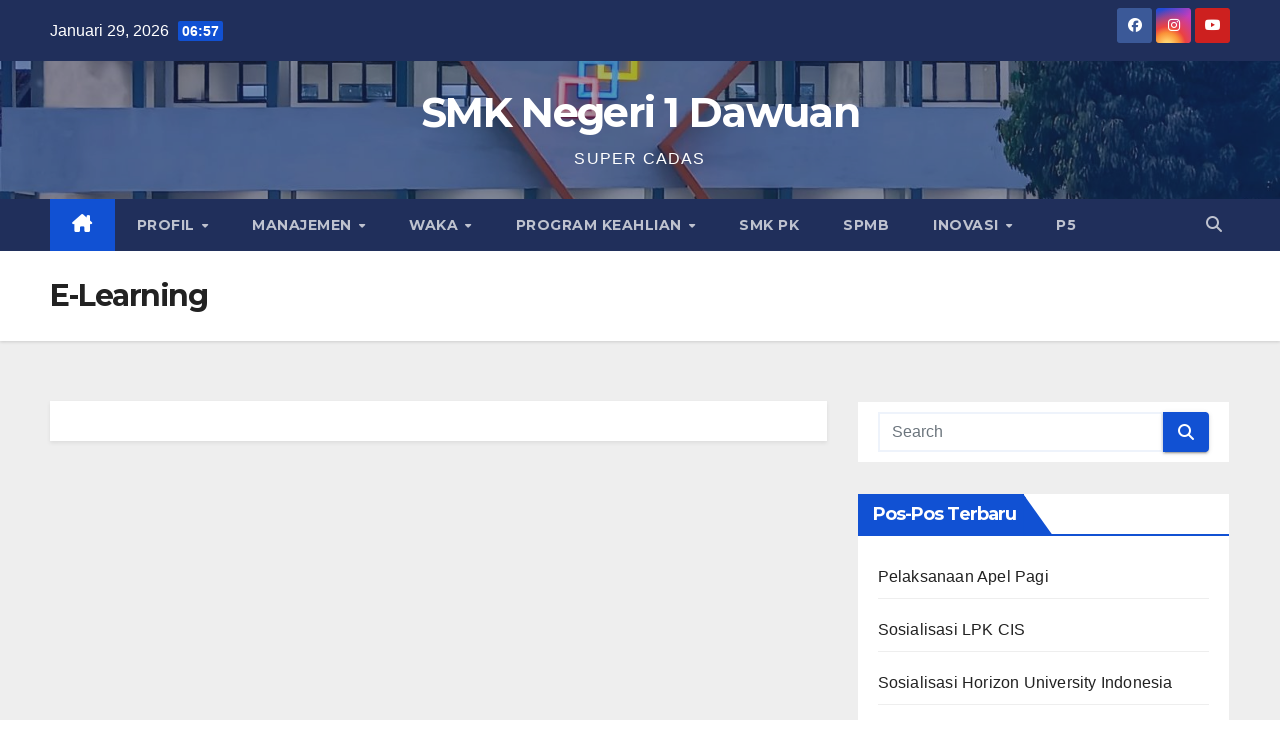

--- FILE ---
content_type: text/html; charset=UTF-8
request_url: https://smkn1dawuan.sch.id/e-learning/
body_size: 15579
content:
<!DOCTYPE html>
<html lang="id">
<head>
<meta charset="UTF-8">
<meta name="viewport" content="width=device-width, initial-scale=1">
<link rel="profile" href="http://gmpg.org/xfn/11">
<title>E-Learning &#8211; SMK Negeri 1 Dawuan</title>
<meta name='robots' content='max-image-preview:large' />
<link rel='dns-prefetch' href='//fonts.googleapis.com' />
<link rel="alternate" type="application/rss+xml" title="SMK Negeri 1 Dawuan &raquo; Feed" href="https://smkn1dawuan.sch.id/feed/" />
<link rel="alternate" type="application/rss+xml" title="SMK Negeri 1 Dawuan &raquo; Umpan Komentar" href="https://smkn1dawuan.sch.id/comments/feed/" />
<link rel="alternate" title="oEmbed (JSON)" type="application/json+oembed" href="https://smkn1dawuan.sch.id/wp-json/oembed/1.0/embed?url=https%3A%2F%2Fsmkn1dawuan.sch.id%2Fe-learning%2F" />
<link rel="alternate" title="oEmbed (XML)" type="text/xml+oembed" href="https://smkn1dawuan.sch.id/wp-json/oembed/1.0/embed?url=https%3A%2F%2Fsmkn1dawuan.sch.id%2Fe-learning%2F&#038;format=xml" />
<style id='wp-img-auto-sizes-contain-inline-css'>
img:is([sizes=auto i],[sizes^="auto," i]){contain-intrinsic-size:3000px 1500px}
/*# sourceURL=wp-img-auto-sizes-contain-inline-css */
</style>
<style id='wp-emoji-styles-inline-css'>

	img.wp-smiley, img.emoji {
		display: inline !important;
		border: none !important;
		box-shadow: none !important;
		height: 1em !important;
		width: 1em !important;
		margin: 0 0.07em !important;
		vertical-align: -0.1em !important;
		background: none !important;
		padding: 0 !important;
	}
/*# sourceURL=wp-emoji-styles-inline-css */
</style>
<link rel='stylesheet' id='wp-block-library-css' href='https://smkn1dawuan.sch.id/wp-includes/css/dist/block-library/style.min.css?ver=6.9' media='all' />
<style id='wp-block-library-theme-inline-css'>
.wp-block-audio :where(figcaption){color:#555;font-size:13px;text-align:center}.is-dark-theme .wp-block-audio :where(figcaption){color:#ffffffa6}.wp-block-audio{margin:0 0 1em}.wp-block-code{border:1px solid #ccc;border-radius:4px;font-family:Menlo,Consolas,monaco,monospace;padding:.8em 1em}.wp-block-embed :where(figcaption){color:#555;font-size:13px;text-align:center}.is-dark-theme .wp-block-embed :where(figcaption){color:#ffffffa6}.wp-block-embed{margin:0 0 1em}.blocks-gallery-caption{color:#555;font-size:13px;text-align:center}.is-dark-theme .blocks-gallery-caption{color:#ffffffa6}:root :where(.wp-block-image figcaption){color:#555;font-size:13px;text-align:center}.is-dark-theme :root :where(.wp-block-image figcaption){color:#ffffffa6}.wp-block-image{margin:0 0 1em}.wp-block-pullquote{border-bottom:4px solid;border-top:4px solid;color:currentColor;margin-bottom:1.75em}.wp-block-pullquote :where(cite),.wp-block-pullquote :where(footer),.wp-block-pullquote__citation{color:currentColor;font-size:.8125em;font-style:normal;text-transform:uppercase}.wp-block-quote{border-left:.25em solid;margin:0 0 1.75em;padding-left:1em}.wp-block-quote cite,.wp-block-quote footer{color:currentColor;font-size:.8125em;font-style:normal;position:relative}.wp-block-quote:where(.has-text-align-right){border-left:none;border-right:.25em solid;padding-left:0;padding-right:1em}.wp-block-quote:where(.has-text-align-center){border:none;padding-left:0}.wp-block-quote.is-large,.wp-block-quote.is-style-large,.wp-block-quote:where(.is-style-plain){border:none}.wp-block-search .wp-block-search__label{font-weight:700}.wp-block-search__button{border:1px solid #ccc;padding:.375em .625em}:where(.wp-block-group.has-background){padding:1.25em 2.375em}.wp-block-separator.has-css-opacity{opacity:.4}.wp-block-separator{border:none;border-bottom:2px solid;margin-left:auto;margin-right:auto}.wp-block-separator.has-alpha-channel-opacity{opacity:1}.wp-block-separator:not(.is-style-wide):not(.is-style-dots){width:100px}.wp-block-separator.has-background:not(.is-style-dots){border-bottom:none;height:1px}.wp-block-separator.has-background:not(.is-style-wide):not(.is-style-dots){height:2px}.wp-block-table{margin:0 0 1em}.wp-block-table td,.wp-block-table th{word-break:normal}.wp-block-table :where(figcaption){color:#555;font-size:13px;text-align:center}.is-dark-theme .wp-block-table :where(figcaption){color:#ffffffa6}.wp-block-video :where(figcaption){color:#555;font-size:13px;text-align:center}.is-dark-theme .wp-block-video :where(figcaption){color:#ffffffa6}.wp-block-video{margin:0 0 1em}:root :where(.wp-block-template-part.has-background){margin-bottom:0;margin-top:0;padding:1.25em 2.375em}
/*# sourceURL=/wp-includes/css/dist/block-library/theme.min.css */
</style>
<style id='classic-theme-styles-inline-css'>
/*! This file is auto-generated */
.wp-block-button__link{color:#fff;background-color:#32373c;border-radius:9999px;box-shadow:none;text-decoration:none;padding:calc(.667em + 2px) calc(1.333em + 2px);font-size:1.125em}.wp-block-file__button{background:#32373c;color:#fff;text-decoration:none}
/*# sourceURL=/wp-includes/css/classic-themes.min.css */
</style>
<style id='global-styles-inline-css'>
:root{--wp--preset--aspect-ratio--square: 1;--wp--preset--aspect-ratio--4-3: 4/3;--wp--preset--aspect-ratio--3-4: 3/4;--wp--preset--aspect-ratio--3-2: 3/2;--wp--preset--aspect-ratio--2-3: 2/3;--wp--preset--aspect-ratio--16-9: 16/9;--wp--preset--aspect-ratio--9-16: 9/16;--wp--preset--color--black: #000000;--wp--preset--color--cyan-bluish-gray: #abb8c3;--wp--preset--color--white: #ffffff;--wp--preset--color--pale-pink: #f78da7;--wp--preset--color--vivid-red: #cf2e2e;--wp--preset--color--luminous-vivid-orange: #ff6900;--wp--preset--color--luminous-vivid-amber: #fcb900;--wp--preset--color--light-green-cyan: #7bdcb5;--wp--preset--color--vivid-green-cyan: #00d084;--wp--preset--color--pale-cyan-blue: #8ed1fc;--wp--preset--color--vivid-cyan-blue: #0693e3;--wp--preset--color--vivid-purple: #9b51e0;--wp--preset--gradient--vivid-cyan-blue-to-vivid-purple: linear-gradient(135deg,rgb(6,147,227) 0%,rgb(155,81,224) 100%);--wp--preset--gradient--light-green-cyan-to-vivid-green-cyan: linear-gradient(135deg,rgb(122,220,180) 0%,rgb(0,208,130) 100%);--wp--preset--gradient--luminous-vivid-amber-to-luminous-vivid-orange: linear-gradient(135deg,rgb(252,185,0) 0%,rgb(255,105,0) 100%);--wp--preset--gradient--luminous-vivid-orange-to-vivid-red: linear-gradient(135deg,rgb(255,105,0) 0%,rgb(207,46,46) 100%);--wp--preset--gradient--very-light-gray-to-cyan-bluish-gray: linear-gradient(135deg,rgb(238,238,238) 0%,rgb(169,184,195) 100%);--wp--preset--gradient--cool-to-warm-spectrum: linear-gradient(135deg,rgb(74,234,220) 0%,rgb(151,120,209) 20%,rgb(207,42,186) 40%,rgb(238,44,130) 60%,rgb(251,105,98) 80%,rgb(254,248,76) 100%);--wp--preset--gradient--blush-light-purple: linear-gradient(135deg,rgb(255,206,236) 0%,rgb(152,150,240) 100%);--wp--preset--gradient--blush-bordeaux: linear-gradient(135deg,rgb(254,205,165) 0%,rgb(254,45,45) 50%,rgb(107,0,62) 100%);--wp--preset--gradient--luminous-dusk: linear-gradient(135deg,rgb(255,203,112) 0%,rgb(199,81,192) 50%,rgb(65,88,208) 100%);--wp--preset--gradient--pale-ocean: linear-gradient(135deg,rgb(255,245,203) 0%,rgb(182,227,212) 50%,rgb(51,167,181) 100%);--wp--preset--gradient--electric-grass: linear-gradient(135deg,rgb(202,248,128) 0%,rgb(113,206,126) 100%);--wp--preset--gradient--midnight: linear-gradient(135deg,rgb(2,3,129) 0%,rgb(40,116,252) 100%);--wp--preset--font-size--small: 13px;--wp--preset--font-size--medium: 20px;--wp--preset--font-size--large: 36px;--wp--preset--font-size--x-large: 42px;--wp--preset--spacing--20: 0.44rem;--wp--preset--spacing--30: 0.67rem;--wp--preset--spacing--40: 1rem;--wp--preset--spacing--50: 1.5rem;--wp--preset--spacing--60: 2.25rem;--wp--preset--spacing--70: 3.38rem;--wp--preset--spacing--80: 5.06rem;--wp--preset--shadow--natural: 6px 6px 9px rgba(0, 0, 0, 0.2);--wp--preset--shadow--deep: 12px 12px 50px rgba(0, 0, 0, 0.4);--wp--preset--shadow--sharp: 6px 6px 0px rgba(0, 0, 0, 0.2);--wp--preset--shadow--outlined: 6px 6px 0px -3px rgb(255, 255, 255), 6px 6px rgb(0, 0, 0);--wp--preset--shadow--crisp: 6px 6px 0px rgb(0, 0, 0);}:root :where(.is-layout-flow) > :first-child{margin-block-start: 0;}:root :where(.is-layout-flow) > :last-child{margin-block-end: 0;}:root :where(.is-layout-flow) > *{margin-block-start: 24px;margin-block-end: 0;}:root :where(.is-layout-constrained) > :first-child{margin-block-start: 0;}:root :where(.is-layout-constrained) > :last-child{margin-block-end: 0;}:root :where(.is-layout-constrained) > *{margin-block-start: 24px;margin-block-end: 0;}:root :where(.is-layout-flex){gap: 24px;}:root :where(.is-layout-grid){gap: 24px;}body .is-layout-flex{display: flex;}.is-layout-flex{flex-wrap: wrap;align-items: center;}.is-layout-flex > :is(*, div){margin: 0;}body .is-layout-grid{display: grid;}.is-layout-grid > :is(*, div){margin: 0;}.has-black-color{color: var(--wp--preset--color--black) !important;}.has-cyan-bluish-gray-color{color: var(--wp--preset--color--cyan-bluish-gray) !important;}.has-white-color{color: var(--wp--preset--color--white) !important;}.has-pale-pink-color{color: var(--wp--preset--color--pale-pink) !important;}.has-vivid-red-color{color: var(--wp--preset--color--vivid-red) !important;}.has-luminous-vivid-orange-color{color: var(--wp--preset--color--luminous-vivid-orange) !important;}.has-luminous-vivid-amber-color{color: var(--wp--preset--color--luminous-vivid-amber) !important;}.has-light-green-cyan-color{color: var(--wp--preset--color--light-green-cyan) !important;}.has-vivid-green-cyan-color{color: var(--wp--preset--color--vivid-green-cyan) !important;}.has-pale-cyan-blue-color{color: var(--wp--preset--color--pale-cyan-blue) !important;}.has-vivid-cyan-blue-color{color: var(--wp--preset--color--vivid-cyan-blue) !important;}.has-vivid-purple-color{color: var(--wp--preset--color--vivid-purple) !important;}.has-black-background-color{background-color: var(--wp--preset--color--black) !important;}.has-cyan-bluish-gray-background-color{background-color: var(--wp--preset--color--cyan-bluish-gray) !important;}.has-white-background-color{background-color: var(--wp--preset--color--white) !important;}.has-pale-pink-background-color{background-color: var(--wp--preset--color--pale-pink) !important;}.has-vivid-red-background-color{background-color: var(--wp--preset--color--vivid-red) !important;}.has-luminous-vivid-orange-background-color{background-color: var(--wp--preset--color--luminous-vivid-orange) !important;}.has-luminous-vivid-amber-background-color{background-color: var(--wp--preset--color--luminous-vivid-amber) !important;}.has-light-green-cyan-background-color{background-color: var(--wp--preset--color--light-green-cyan) !important;}.has-vivid-green-cyan-background-color{background-color: var(--wp--preset--color--vivid-green-cyan) !important;}.has-pale-cyan-blue-background-color{background-color: var(--wp--preset--color--pale-cyan-blue) !important;}.has-vivid-cyan-blue-background-color{background-color: var(--wp--preset--color--vivid-cyan-blue) !important;}.has-vivid-purple-background-color{background-color: var(--wp--preset--color--vivid-purple) !important;}.has-black-border-color{border-color: var(--wp--preset--color--black) !important;}.has-cyan-bluish-gray-border-color{border-color: var(--wp--preset--color--cyan-bluish-gray) !important;}.has-white-border-color{border-color: var(--wp--preset--color--white) !important;}.has-pale-pink-border-color{border-color: var(--wp--preset--color--pale-pink) !important;}.has-vivid-red-border-color{border-color: var(--wp--preset--color--vivid-red) !important;}.has-luminous-vivid-orange-border-color{border-color: var(--wp--preset--color--luminous-vivid-orange) !important;}.has-luminous-vivid-amber-border-color{border-color: var(--wp--preset--color--luminous-vivid-amber) !important;}.has-light-green-cyan-border-color{border-color: var(--wp--preset--color--light-green-cyan) !important;}.has-vivid-green-cyan-border-color{border-color: var(--wp--preset--color--vivid-green-cyan) !important;}.has-pale-cyan-blue-border-color{border-color: var(--wp--preset--color--pale-cyan-blue) !important;}.has-vivid-cyan-blue-border-color{border-color: var(--wp--preset--color--vivid-cyan-blue) !important;}.has-vivid-purple-border-color{border-color: var(--wp--preset--color--vivid-purple) !important;}.has-vivid-cyan-blue-to-vivid-purple-gradient-background{background: var(--wp--preset--gradient--vivid-cyan-blue-to-vivid-purple) !important;}.has-light-green-cyan-to-vivid-green-cyan-gradient-background{background: var(--wp--preset--gradient--light-green-cyan-to-vivid-green-cyan) !important;}.has-luminous-vivid-amber-to-luminous-vivid-orange-gradient-background{background: var(--wp--preset--gradient--luminous-vivid-amber-to-luminous-vivid-orange) !important;}.has-luminous-vivid-orange-to-vivid-red-gradient-background{background: var(--wp--preset--gradient--luminous-vivid-orange-to-vivid-red) !important;}.has-very-light-gray-to-cyan-bluish-gray-gradient-background{background: var(--wp--preset--gradient--very-light-gray-to-cyan-bluish-gray) !important;}.has-cool-to-warm-spectrum-gradient-background{background: var(--wp--preset--gradient--cool-to-warm-spectrum) !important;}.has-blush-light-purple-gradient-background{background: var(--wp--preset--gradient--blush-light-purple) !important;}.has-blush-bordeaux-gradient-background{background: var(--wp--preset--gradient--blush-bordeaux) !important;}.has-luminous-dusk-gradient-background{background: var(--wp--preset--gradient--luminous-dusk) !important;}.has-pale-ocean-gradient-background{background: var(--wp--preset--gradient--pale-ocean) !important;}.has-electric-grass-gradient-background{background: var(--wp--preset--gradient--electric-grass) !important;}.has-midnight-gradient-background{background: var(--wp--preset--gradient--midnight) !important;}.has-small-font-size{font-size: var(--wp--preset--font-size--small) !important;}.has-medium-font-size{font-size: var(--wp--preset--font-size--medium) !important;}.has-large-font-size{font-size: var(--wp--preset--font-size--large) !important;}.has-x-large-font-size{font-size: var(--wp--preset--font-size--x-large) !important;}
:root :where(.wp-block-pullquote){font-size: 1.5em;line-height: 1.6;}
/*# sourceURL=global-styles-inline-css */
</style>
<link rel='stylesheet' id='newsup-fonts-css' href='//fonts.googleapis.com/css?family=Montserrat%3A400%2C500%2C700%2C800%7CWork%2BSans%3A300%2C400%2C500%2C600%2C700%2C800%2C900%26display%3Dswap&#038;subset=latin%2Clatin-ext' media='all' />
<link rel='stylesheet' id='bootstrap-css' href='https://smkn1dawuan.sch.id/wp-content/themes/newsup/css/bootstrap.css?ver=6.9' media='all' />
<link rel='stylesheet' id='newsup-style-css' href='https://smkn1dawuan.sch.id/wp-content/themes/newsup/style.css?ver=6.9' media='all' />
<link rel='stylesheet' id='newsup-default-css' href='https://smkn1dawuan.sch.id/wp-content/themes/newsup/css/colors/default.css?ver=6.9' media='all' />
<link rel='stylesheet' id='font-awesome-5-all-css' href='https://smkn1dawuan.sch.id/wp-content/themes/newsup/css/font-awesome/css/all.min.css?ver=6.9' media='all' />
<link rel='stylesheet' id='font-awesome-4-shim-css' href='https://smkn1dawuan.sch.id/wp-content/themes/newsup/css/font-awesome/css/v4-shims.min.css?ver=6.9' media='all' />
<link rel='stylesheet' id='owl-carousel-css' href='https://smkn1dawuan.sch.id/wp-content/themes/newsup/css/owl.carousel.css?ver=6.9' media='all' />
<link rel='stylesheet' id='smartmenus-css' href='https://smkn1dawuan.sch.id/wp-content/themes/newsup/css/jquery.smartmenus.bootstrap.css?ver=6.9' media='all' />
<link rel='stylesheet' id='newsup-custom-css-css' href='https://smkn1dawuan.sch.id/wp-content/themes/newsup/inc/ansar/customize/css/customizer.css?ver=1.0' media='all' />
<script src="https://smkn1dawuan.sch.id/wp-includes/js/jquery/jquery.min.js?ver=3.7.1" id="jquery-core-js"></script>
<script src="https://smkn1dawuan.sch.id/wp-includes/js/jquery/jquery-migrate.min.js?ver=3.4.1" id="jquery-migrate-js"></script>
<script src="https://smkn1dawuan.sch.id/wp-content/themes/newsup/js/navigation.js?ver=6.9" id="newsup-navigation-js"></script>
<script src="https://smkn1dawuan.sch.id/wp-content/themes/newsup/js/bootstrap.js?ver=6.9" id="bootstrap-js"></script>
<script src="https://smkn1dawuan.sch.id/wp-content/themes/newsup/js/owl.carousel.min.js?ver=6.9" id="owl-carousel-min-js"></script>
<script src="https://smkn1dawuan.sch.id/wp-content/themes/newsup/js/jquery.smartmenus.js?ver=6.9" id="smartmenus-js-js"></script>
<script src="https://smkn1dawuan.sch.id/wp-content/themes/newsup/js/jquery.smartmenus.bootstrap.js?ver=6.9" id="bootstrap-smartmenus-js-js"></script>
<script src="https://smkn1dawuan.sch.id/wp-content/themes/newsup/js/jquery.marquee.js?ver=6.9" id="newsup-marquee-js-js"></script>
<script src="https://smkn1dawuan.sch.id/wp-content/themes/newsup/js/main.js?ver=6.9" id="newsup-main-js-js"></script>
<link rel="https://api.w.org/" href="https://smkn1dawuan.sch.id/wp-json/" /><link rel="alternate" title="JSON" type="application/json" href="https://smkn1dawuan.sch.id/wp-json/wp/v2/pages/1018" /><link rel="EditURI" type="application/rsd+xml" title="RSD" href="https://smkn1dawuan.sch.id/xmlrpc.php?rsd" />
<meta name="generator" content="WordPress 6.9" />
<link rel="canonical" href="https://smkn1dawuan.sch.id/e-learning/" />
<link rel='shortlink' href='https://smkn1dawuan.sch.id/?p=1018' />
 
<style type="text/css" id="custom-background-css">
    .wrapper { background-color: #eee; }
</style>
<meta name="generator" content="Elementor 3.34.3; features: additional_custom_breakpoints; settings: css_print_method-external, google_font-enabled, font_display-auto">
<style>.recentcomments a{display:inline !important;padding:0 !important;margin:0 !important;}</style>			<style>
				.e-con.e-parent:nth-of-type(n+4):not(.e-lazyloaded):not(.e-no-lazyload),
				.e-con.e-parent:nth-of-type(n+4):not(.e-lazyloaded):not(.e-no-lazyload) * {
					background-image: none !important;
				}
				@media screen and (max-height: 1024px) {
					.e-con.e-parent:nth-of-type(n+3):not(.e-lazyloaded):not(.e-no-lazyload),
					.e-con.e-parent:nth-of-type(n+3):not(.e-lazyloaded):not(.e-no-lazyload) * {
						background-image: none !important;
					}
				}
				@media screen and (max-height: 640px) {
					.e-con.e-parent:nth-of-type(n+2):not(.e-lazyloaded):not(.e-no-lazyload),
					.e-con.e-parent:nth-of-type(n+2):not(.e-lazyloaded):not(.e-no-lazyload) * {
						background-image: none !important;
					}
				}
			</style>
			    <style type="text/css">
            body .site-title a,
        body .site-description {
            color: #fff;
        }

        .site-branding-text .site-title a {
                font-size: 41px;
            }

            @media only screen and (max-width: 640px) {
                .site-branding-text .site-title a {
                    font-size: 40px;

                }
            }

            @media only screen and (max-width: 375px) {
                .site-branding-text .site-title a {
                    font-size: 32px;

                }
            }

        </style>
    <link rel="icon" href="https://smkn1dawuan.sch.id/wp-content/uploads/2022/10/cropped-smk-1-32x32.png" sizes="32x32" />
<link rel="icon" href="https://smkn1dawuan.sch.id/wp-content/uploads/2022/10/cropped-smk-1-192x192.png" sizes="192x192" />
<link rel="apple-touch-icon" href="https://smkn1dawuan.sch.id/wp-content/uploads/2022/10/cropped-smk-1-180x180.png" />
<meta name="msapplication-TileImage" content="https://smkn1dawuan.sch.id/wp-content/uploads/2022/10/cropped-smk-1-270x270.png" />
		<style id="wp-custom-css">
			

/** Start Block Kit CSS: 143-3-7969bb877702491bc5ca272e536ada9d **/

.envato-block__preview{overflow: visible;}
/* Material Button Click Effect */
.envato-kit-140-material-hit .menu-item a,
.envato-kit-140-material-button .elementor-button{
  background-position: center;
  transition: background 0.8s;
}
.envato-kit-140-material-hit .menu-item a:hover,
.envato-kit-140-material-button .elementor-button:hover{
  background: radial-gradient(circle, transparent 1%, #fff 1%) center/15000%;
}
.envato-kit-140-material-hit .menu-item a:active,
.envato-kit-140-material-button .elementor-button:active{
  background-color: #FFF;
  background-size: 100%;
  transition: background 0s;
}

/* Field Shadow */
.envato-kit-140-big-shadow-form .elementor-field-textual{
	box-shadow: 0 20px 30px rgba(0,0,0, .05);
}

/* FAQ */
.envato-kit-140-faq .elementor-accordion .elementor-accordion-item{
	border-width: 0 0 1px !important;
}

/* Scrollable Columns */
.envato-kit-140-scrollable{
	 height: 100%;
   overflow: auto;
   overflow-x: hidden;
}

/* ImageBox: No Space */
.envato-kit-140-imagebox-nospace:hover{
	transform: scale(1.1);
	transition: all 0.3s;
}
.envato-kit-140-imagebox-nospace figure{
	line-height: 0;
}

.envato-kit-140-slide .elementor-slide-content{
	background: #FFF;
	margin-left: -60px;
	padding: 1em;
}
.envato-kit-140-carousel .slick-active:not(.slick-current)  img{
	padding: 20px !important;
	transition: all .9s;
}

/** End Block Kit CSS: 143-3-7969bb877702491bc5ca272e536ada9d **/

		</style>
		</head>
<body class="wp-singular page-template-default page page-id-1018 wp-embed-responsive wp-theme-newsup ally-default ta-hide-date-author-in-list elementor-default elementor-kit-465" >
<div id="page" class="site">
<a class="skip-link screen-reader-text" href="#content">
Skip to content</a>
  <div class="wrapper" id="custom-background-css">
    <header class="mg-headwidget">
      <!--==================== TOP BAR ====================-->
      <div class="mg-head-detail hidden-xs">
    <div class="container-fluid">
        <div class="row align-items-center">
            <div class="col-md-6 col-xs-12">
                <ul class="info-left">
                                <li>Januari 29, 2026                <span class="time">  06:57</span>
                        </li>
                        </ul>
            </div>
            <div class="col-md-6 col-xs-12">
                <ul class="mg-social info-right">
                            <li>
            <a  target="_blank"  href="https://www.facebook.com/profile.php?id=100076284104110">
                <span class="icon-soci facebook">
                    <i class="fab fa-facebook"></i>
                </span> 
            </a>
        </li>
                <li>
            <a target="_blank"  href="https://www.instagram.com/officialsmkn1dawuan/?hl=id">
                <span class="icon-soci instagram">
                    <i class="fab fa-instagram"></i>
                </span>
            </a>
        </li>
                <li>
            <a target="_blank"  href="https://www.youtube.com/channel/UCLVCaq86_RZ_5epeBTzDxZg">
                <span class="icon-soci youtube">
                    <i class="fab fa-youtube"></i>
                </span>
            </a>
        </li>
                        </ul>
            </div>
        </div>
    </div>
</div>
      <div class="clearfix"></div>

      
      <div class="mg-nav-widget-area-back" style='background-image: url("https://smkn1dawuan.sch.id/wp-content/uploads/2025/05/cropped-WhatsApp-Image-2024-12-02-at-06.09.56-scaled-1.jpg" );'>
                <div class="overlay">
          <div class="inner"  style="background-color:rgba(32,47,91,0.4);" > 
              <div class="container-fluid">
                  <div class="mg-nav-widget-area">
                    <div class="row align-items-center">
                      <div class="col-md-12 text-center mx-auto">
                        <div class="navbar-header">
                          <div class="site-logo">
                                                      </div>
                          <div class="site-branding-text ">
                                                            <p class="site-title"> <a href="https://smkn1dawuan.sch.id/" rel="home">SMK Negeri 1 Dawuan</a></p>
                                                            <p class="site-description">SUPER CADAS</p>
                          </div>    
                        </div>
                      </div>
                                          </div>
                  </div>
              </div>
          </div>
        </div>
      </div>
    <div class="mg-menu-full">
      <nav class="navbar navbar-expand-lg navbar-wp">
        <div class="container-fluid">
          <!-- Right nav -->
          <div class="m-header align-items-center">
                            <a class="mobilehomebtn" href="https://smkn1dawuan.sch.id"><span class="fa-solid fa-house-chimney"></span></a>
              <!-- navbar-toggle -->
              <button class="navbar-toggler mx-auto" type="button" data-toggle="collapse" data-target="#navbar-wp" aria-controls="navbarSupportedContent" aria-expanded="false" aria-label="Toggle navigation">
                <span class="burger">
                  <span class="burger-line"></span>
                  <span class="burger-line"></span>
                  <span class="burger-line"></span>
                </span>
              </button>
              <!-- /navbar-toggle -->
                          <div class="dropdown show mg-search-box pr-2">
                <a class="dropdown-toggle msearch ml-auto" href="#" role="button" id="dropdownMenuLink" data-toggle="dropdown" aria-haspopup="true" aria-expanded="false">
                <i class="fas fa-search"></i>
                </a> 
                <div class="dropdown-menu searchinner" aria-labelledby="dropdownMenuLink">
                    <form role="search" method="get" id="searchform" action="https://smkn1dawuan.sch.id/">
  <div class="input-group">
    <input type="search" class="form-control" placeholder="Search" value="" name="s" />
    <span class="input-group-btn btn-default">
    <button type="submit" class="btn"> <i class="fas fa-search"></i> </button>
    </span> </div>
</form>                </div>
            </div>
                      
          </div>
          <!-- /Right nav --> 
          <div class="collapse navbar-collapse" id="navbar-wp">
            <div class="d-md-block">
              <ul id="menu-primary" class="nav navbar-nav mr-auto "><li class="active home"><a class="homebtn" href="https://smkn1dawuan.sch.id"><span class='fa-solid fa-house-chimney'></span></a></li><li id="menu-item-631" class="menu-item menu-item-type-post_type menu-item-object-page menu-item-has-children menu-item-631 dropdown"><a class="nav-link" title="Profil" href="https://smkn1dawuan.sch.id/profil/" data-toggle="dropdown" class="dropdown-toggle">Profil </a>
<ul role="menu" class=" dropdown-menu">
	<li id="menu-item-669" class="menu-item menu-item-type-post_type menu-item-object-page menu-item-669"><a class="dropdown-item" title="Sejarah Singkat" href="https://smkn1dawuan.sch.id/sejarah-singkat/">Sejarah Singkat</a></li>
	<li id="menu-item-668" class="menu-item menu-item-type-post_type menu-item-object-page menu-item-668"><a class="dropdown-item" title="Visi, Misi dan Tujuan" href="https://smkn1dawuan.sch.id/visi-misi-dan-tujuan/">Visi, Misi dan Tujuan</a></li>
	<li id="menu-item-667" class="menu-item menu-item-type-post_type menu-item-object-page menu-item-667"><a class="dropdown-item" title="Slogan/Motto" href="https://smkn1dawuan.sch.id/slogan-motto/">Slogan/Motto</a></li>
	<li id="menu-item-666" class="menu-item menu-item-type-post_type menu-item-object-page menu-item-666"><a class="dropdown-item" title="Nilai Inti" href="https://smkn1dawuan.sch.id/budaya-sekolah/">Nilai Inti</a></li>
	<li id="menu-item-665" class="menu-item menu-item-type-post_type menu-item-object-page menu-item-665"><a class="dropdown-item" title="Budaya Sekolah" href="https://smkn1dawuan.sch.id/nilai-inti/">Budaya Sekolah</a></li>
	<li id="menu-item-664" class="menu-item menu-item-type-post_type menu-item-object-page menu-item-664"><a class="dropdown-item" title="Fasilitas Sekolah" href="https://smkn1dawuan.sch.id/fasilitas-sekolah/">Fasilitas Sekolah</a></li>
	<li id="menu-item-663" class="menu-item menu-item-type-post_type menu-item-object-page menu-item-663"><a class="dropdown-item" title="Akreditasi" href="https://smkn1dawuan.sch.id/akreditasi-sekolah/">Akreditasi</a></li>
	<li id="menu-item-662" class="menu-item menu-item-type-post_type menu-item-object-page menu-item-662"><a class="dropdown-item" title="Struktur Organisasi" href="https://smkn1dawuan.sch.id/struktur-sekolah/">Struktur Organisasi</a></li>
	<li id="menu-item-661" class="menu-item menu-item-type-post_type menu-item-object-page menu-item-661"><a class="dropdown-item" title="Mars dan  Hymne" href="https://smkn1dawuan.sch.id/mars-dan-hyme/">Mars dan  Hymne</a></li>
	<li id="menu-item-6347" class="menu-item menu-item-type-post_type menu-item-object-page menu-item-6347"><a class="dropdown-item" title="Jumlah GTK dan Peserta Didik" href="https://smkn1dawuan.sch.id/jumlah-gtk-dan-peserta-didik/">Jumlah GTK dan Peserta Didik</a></li>
</ul>
</li>
<li id="menu-item-630" class="menu-item menu-item-type-post_type menu-item-object-page menu-item-has-children menu-item-630 dropdown"><a class="nav-link" title="Manajemen" href="https://smkn1dawuan.sch.id/manajemen/" data-toggle="dropdown" class="dropdown-toggle">Manajemen </a>
<ul role="menu" class=" dropdown-menu">
	<li id="menu-item-684" class="menu-item menu-item-type-post_type menu-item-object-page menu-item-684"><a class="dropdown-item" title="Kepala Sekolah" href="https://smkn1dawuan.sch.id/kepala-sekolah/">Kepala Sekolah</a></li>
	<li id="menu-item-682" class="menu-item menu-item-type-post_type menu-item-object-page menu-item-682"><a class="dropdown-item" title="Wakil Kepala Sekolah" href="https://smkn1dawuan.sch.id/wakil-kepala-sekolah/">Wakil Kepala Sekolah</a></li>
	<li id="menu-item-683" class="menu-item menu-item-type-post_type menu-item-object-page menu-item-683"><a class="dropdown-item" title="Kepala/Koordinator TAS" href="https://smkn1dawuan.sch.id/kepala-koordinator-tas/">Kepala/Koordinator TAS</a></li>
	<li id="menu-item-681" class="menu-item menu-item-type-post_type menu-item-object-page menu-item-681"><a class="dropdown-item" title="Dewan Komite" href="https://smkn1dawuan.sch.id/dewan-komite/">Dewan Komite</a></li>
	<li id="menu-item-680" class="menu-item menu-item-type-post_type menu-item-object-page menu-item-680"><a class="dropdown-item" title="Kepala Jurusan" href="https://smkn1dawuan.sch.id/kepala-jurusan/">Kepala Jurusan</a></li>
	<li id="menu-item-3678" class="menu-item menu-item-type-post_type menu-item-object-page menu-item-3678"><a class="dropdown-item" title="GTK" href="https://smkn1dawuan.sch.id/gtk/">GTK</a></li>
</ul>
</li>
<li id="menu-item-714" class="menu-item menu-item-type-post_type menu-item-object-page menu-item-has-children menu-item-714 dropdown"><a class="nav-link" title="Waka" href="https://smkn1dawuan.sch.id/waka/" data-toggle="dropdown" class="dropdown-toggle">Waka </a>
<ul role="menu" class=" dropdown-menu">
	<li id="menu-item-1976" class="menu-item menu-item-type-post_type menu-item-object-page menu-item-1976"><a class="dropdown-item" title="Kesiswaan" href="https://smkn1dawuan.sch.id/ketarunaan/">Kesiswaan</a></li>
	<li id="menu-item-712" class="menu-item menu-item-type-post_type menu-item-object-page menu-item-712"><a class="dropdown-item" title="Kurikulum" href="https://smkn1dawuan.sch.id/kurikulum/">Kurikulum</a></li>
	<li id="menu-item-711" class="menu-item menu-item-type-post_type menu-item-object-page menu-item-711"><a class="dropdown-item" title="Sarana &#038; Prasarana" href="https://smkn1dawuan.sch.id/sapras/">Sarana &#038; Prasarana</a></li>
	<li id="menu-item-710" class="menu-item menu-item-type-post_type menu-item-object-page menu-item-710"><a class="dropdown-item" title="Humas" href="https://smkn1dawuan.sch.id/hki-hubin/">Humas</a></li>
</ul>
</li>
<li id="menu-item-629" class="menu-item menu-item-type-post_type menu-item-object-page menu-item-has-children menu-item-629 dropdown"><a class="nav-link" title="Program Keahlian" href="https://smkn1dawuan.sch.id/jurusan/" data-toggle="dropdown" class="dropdown-toggle">Program Keahlian </a>
<ul role="menu" class=" dropdown-menu">
	<li id="menu-item-696" class="menu-item menu-item-type-post_type menu-item-object-page menu-item-696"><a class="dropdown-item" title="Agribisnis Ternak" href="https://smkn1dawuan.sch.id/agribisnis-ternak-dan-unggas/">Agribisnis Ternak</a></li>
	<li id="menu-item-695" class="menu-item menu-item-type-post_type menu-item-object-page menu-item-695"><a class="dropdown-item" title="Teknik Otomotif" href="https://smkn1dawuan.sch.id/teknik-dan-bisnis-sepeda-motor/">Teknik Otomotif</a></li>
	<li id="menu-item-694" class="menu-item menu-item-type-post_type menu-item-object-page menu-item-694"><a class="dropdown-item" title="Busana" href="https://smkn1dawuan.sch.id/tata-busana/">Busana</a></li>
	<li id="menu-item-693" class="menu-item menu-item-type-post_type menu-item-object-page menu-item-693"><a class="dropdown-item" title="Teknik Jaringan Komputer dan Telekomunikasi" href="https://smkn1dawuan.sch.id/teknik-komputer-dan-jaringan/">Teknik Jaringan Komputer dan Telekomunikasi</a></li>
	<li id="menu-item-4882" class="menu-item menu-item-type-post_type menu-item-object-page menu-item-4882"><a class="dropdown-item" title="Desain Komunikasi Visual" href="https://smkn1dawuan.sch.id/desain-komunikasi-visual/">Desain Komunikasi Visual</a></li>
</ul>
</li>
<li id="menu-item-3768" class="menu-item menu-item-type-post_type menu-item-object-page menu-item-3768"><a class="nav-link" title="SMK PK" href="https://smkn1dawuan.sch.id/smk-pk/">SMK PK</a></li>
<li id="menu-item-7800" class="menu-item menu-item-type-post_type menu-item-object-page menu-item-7800"><a class="nav-link" title="SPMB" href="https://smkn1dawuan.sch.id/spmb/">SPMB</a></li>
<li id="menu-item-6230" class="menu-item menu-item-type-post_type menu-item-object-page menu-item-has-children menu-item-6230 dropdown"><a class="nav-link" title="Inovasi" href="https://smkn1dawuan.sch.id/inovasi/" data-toggle="dropdown" class="dropdown-toggle">Inovasi </a>
<ul role="menu" class=" dropdown-menu">
	<li id="menu-item-6259" class="menu-item menu-item-type-post_type menu-item-object-page menu-item-6259"><a class="dropdown-item" title="Roti Simanis (BK)" href="https://smkn1dawuan.sch.id/roti-simanis-bk/">Roti Simanis (BK)</a></li>
	<li id="menu-item-6235" class="menu-item menu-item-type-post_type menu-item-object-page menu-item-6235"><a class="dropdown-item" title="SPW (PKWU)" href="https://smkn1dawuan.sch.id/spw-pkwu/">SPW (PKWU)</a></li>
	<li id="menu-item-6258" class="menu-item menu-item-type-post_type menu-item-object-page menu-item-6258"><a class="dropdown-item" title="Sasidang" href="https://smkn1dawuan.sch.id/sasidang/">Sasidang</a></li>
	<li id="menu-item-4133" class="menu-item menu-item-type-post_type menu-item-object-page menu-item-4133"><a class="dropdown-item" title="GLS BERLIAN" href="https://smkn1dawuan.sch.id/gls-berlian/">GLS BERLIAN</a></li>
	<li id="menu-item-6257" class="menu-item menu-item-type-post_type menu-item-object-page menu-item-has-children menu-item-6257 dropdown"><a class="dropdown-item" title="Profesi Kerasan" href="https://smkn1dawuan.sch.id/profesi-kerasan/">Profesi Kerasan</a>
	<ul role="menu" class=" dropdown-menu">
		<li id="menu-item-7635" class="menu-item menu-item-type-post_type menu-item-object-page menu-item-7635"><a class="dropdown-item" title="Menu Pembelajran" href="https://smkn1dawuan.sch.id/menu-pembelajran/">Menu Pembelajran</a></li>
		<li id="menu-item-7628" class="menu-item menu-item-type-post_type menu-item-object-page menu-item-7628"><a class="dropdown-item" title="Jadwal Kegiatan" href="https://smkn1dawuan.sch.id/jadwal-kegiatan/">Jadwal Kegiatan</a></li>
		<li id="menu-item-7634" class="menu-item menu-item-type-post_type menu-item-object-page menu-item-7634"><a class="dropdown-item" title="Dokumentasi Kegiatan" href="https://smkn1dawuan.sch.id/dokumentasi-kegiatan/">Dokumentasi Kegiatan</a></li>
	</ul>
</li>
	<li id="menu-item-6255" class="menu-item menu-item-type-post_type menu-item-object-page menu-item-6255"><a class="dropdown-item" title="Gebyar Festival Pahlawan Dawuan" href="https://smkn1dawuan.sch.id/gebyar-festival/">Gebyar Festival Pahlawan Dawuan</a></li>
	<li id="menu-item-6256" class="menu-item menu-item-type-post_type menu-item-object-page menu-item-6256"><a class="dropdown-item" title="Motor Listrik" href="https://smkn1dawuan.sch.id/motor-listrik/">Motor Listrik</a></li>
	<li id="menu-item-6252" class="menu-item menu-item-type-post_type menu-item-object-page menu-item-6252"><a class="dropdown-item" title="Logo Super Cadas" href="https://smkn1dawuan.sch.id/logo-super-cadas/">Logo Super Cadas</a></li>
</ul>
</li>
<li id="menu-item-3850" class="menu-item menu-item-type-post_type menu-item-object-page menu-item-3850"><a class="nav-link" title="P5" href="https://smkn1dawuan.sch.id/p5/">P5</a></li>
</ul>            </div>      
          </div>
          <!-- Right nav -->
          <div class="desk-header d-lg-flex pl-3 ml-auto my-2 my-lg-0 position-relative align-items-center">
                        <div class="dropdown show mg-search-box pr-2">
                <a class="dropdown-toggle msearch ml-auto" href="#" role="button" id="dropdownMenuLink" data-toggle="dropdown" aria-haspopup="true" aria-expanded="false">
                <i class="fas fa-search"></i>
                </a> 
                <div class="dropdown-menu searchinner" aria-labelledby="dropdownMenuLink">
                    <form role="search" method="get" id="searchform" action="https://smkn1dawuan.sch.id/">
  <div class="input-group">
    <input type="search" class="form-control" placeholder="Search" value="" name="s" />
    <span class="input-group-btn btn-default">
    <button type="submit" class="btn"> <i class="fas fa-search"></i> </button>
    </span> </div>
</form>                </div>
            </div>
                  </div>
          <!-- /Right nav -->
      </div>
      </nav> <!-- /Navigation -->
    </div>
</header>
<div class="clearfix"></div> <!--==================== Newsup breadcrumb section ====================-->
<div class="mg-breadcrumb-section" style='background: url("https://smkn1dawuan.sch.id/wp-content/uploads/2025/05/cropped-WhatsApp-Image-2024-12-02-at-06.09.56-scaled-1.jpg" ) repeat scroll center 0 #143745;'>
   <div class="overlay">       <div class="container-fluid">
        <div class="row">
          <div class="col-md-12 col-sm-12">
            <div class="mg-breadcrumb-title">
                              <h1 class="title">E-Learning</h1>
                          </div>
          </div>
        </div>
      </div>
   </div> </div>
<div class="clearfix"></div><!--==================== main content section ====================-->
<main id="content" class="page-class content">
    <div class="container-fluid">
      	<div class="row">
			<!-- Blog Area -->
			
			<div class="col-md-8">
				<div class="mg-card-box padding-20"> 	
				</div>
			</div>
			<!--Sidebar Area-->
			      			<!--sidebar-->
					<!--col-md-4-->
						<aside class="col-md-4">
							
<aside id="secondary" class="widget-area" role="complementary">
	<div id="sidebar-right" class="mg-sidebar">
		<div id="search-1" class="mg-widget widget_search"><form role="search" method="get" id="searchform" action="https://smkn1dawuan.sch.id/">
  <div class="input-group">
    <input type="search" class="form-control" placeholder="Search" value="" name="s" />
    <span class="input-group-btn btn-default">
    <button type="submit" class="btn"> <i class="fas fa-search"></i> </button>
    </span> </div>
</form></div>
		<div id="recent-posts-1" class="mg-widget widget_recent_entries">
		<div class="mg-wid-title"><h6 class="wtitle">Pos-pos Terbaru</h6></div>
		<ul>
											<li>
					<a href="https://smkn1dawuan.sch.id/pelaksanaan-apel-pagi-3/">Pelaksanaan Apel Pagi</a>
									</li>
											<li>
					<a href="https://smkn1dawuan.sch.id/sosialisasi-lpk-cis/">Sosialisasi LPK CIS</a>
									</li>
											<li>
					<a href="https://smkn1dawuan.sch.id/sosialisasi-horizon-university-indonesia/">Sosialisasi Horizon University Indonesia</a>
									</li>
											<li>
					<a href="https://smkn1dawuan.sch.id/propesi-kerasan-kesemaptaan/">Propesi Kerasan KESEMAPTAAN</a>
									</li>
											<li>
					<a href="https://smkn1dawuan.sch.id/pelaksanaan-apel-pagi-2/">pelaksanaan Apel pagi</a>
									</li>
					</ul>

		</div><div id="recent-comments-1" class="mg-widget widget_recent_comments"><div class="mg-wid-title"><h6 class="wtitle">Komentar Terbaru</h6></div><ul id="recentcomments"><li class="recentcomments"><span class="comment-author-link"><a href="https://fasilkom.esaunggul.ac.id/teknik-informatika" class="url" rel="ugc external nofollow">Andi</a></span> pada <a href="https://smkn1dawuan.sch.id/gls-berlian-erniawati/#comment-10">GLS BERLIAN : ERNIAWATI</a></li><li class="recentcomments"><span class="comment-author-link"><a href="https://smkn1dawuan.sch.id/" class="url" rel="ugc">M Indra Al-ghifari</a></span> pada <a href="https://smkn1dawuan.sch.id/gls-berlian-iman-hidayat-a-md/#comment-7">GLS BERLIAN : Iman Hidayat, A.Md.</a></li><li class="recentcomments"><span class="comment-author-link">Anonime</span> pada <a href="https://smkn1dawuan.sch.id/gls-berlian-iman-hidayat-a-md/#comment-6">GLS BERLIAN : Iman Hidayat, A.Md.</a></li><li class="recentcomments"><span class="comment-author-link">Nadiyah</span> pada <a href="https://smkn1dawuan.sch.id/gls-berlian-dwie-yustin-pratiwi-s-pd/#comment-5">GLS BERLIAN : Dwie Yustin Pratiwi, S.Pd.</a></li><li class="recentcomments"><span class="comment-author-link">Zaitun Nur Azmi</span> pada <a href="https://smkn1dawuan.sch.id/gls-berlian-endar-eka-ratnawati-s-pd/#comment-2">GLS BERLIAN : Endar Eka Ratnawati, S.Pd</a></li></ul></div><div id="archives-1" class="mg-widget widget_archive"><div class="mg-wid-title"><h6 class="wtitle">Arsip</h6></div>
			<ul>
					<li><a href='https://smkn1dawuan.sch.id/2026/01/'>Januari 2026</a></li>
	<li><a href='https://smkn1dawuan.sch.id/2025/11/'>November 2025</a></li>
	<li><a href='https://smkn1dawuan.sch.id/2025/09/'>September 2025</a></li>
	<li><a href='https://smkn1dawuan.sch.id/2025/08/'>Agustus 2025</a></li>
	<li><a href='https://smkn1dawuan.sch.id/2025/05/'>Mei 2025</a></li>
	<li><a href='https://smkn1dawuan.sch.id/2025/03/'>Maret 2025</a></li>
	<li><a href='https://smkn1dawuan.sch.id/2025/02/'>Februari 2025</a></li>
	<li><a href='https://smkn1dawuan.sch.id/2025/01/'>Januari 2025</a></li>
	<li><a href='https://smkn1dawuan.sch.id/2024/12/'>Desember 2024</a></li>
	<li><a href='https://smkn1dawuan.sch.id/2024/10/'>Oktober 2024</a></li>
	<li><a href='https://smkn1dawuan.sch.id/2024/09/'>September 2024</a></li>
	<li><a href='https://smkn1dawuan.sch.id/2024/08/'>Agustus 2024</a></li>
	<li><a href='https://smkn1dawuan.sch.id/2024/07/'>Juli 2024</a></li>
	<li><a href='https://smkn1dawuan.sch.id/2024/06/'>Juni 2024</a></li>
	<li><a href='https://smkn1dawuan.sch.id/2024/05/'>Mei 2024</a></li>
	<li><a href='https://smkn1dawuan.sch.id/2024/04/'>April 2024</a></li>
	<li><a href='https://smkn1dawuan.sch.id/2024/03/'>Maret 2024</a></li>
	<li><a href='https://smkn1dawuan.sch.id/2024/02/'>Februari 2024</a></li>
	<li><a href='https://smkn1dawuan.sch.id/2024/01/'>Januari 2024</a></li>
	<li><a href='https://smkn1dawuan.sch.id/2023/12/'>Desember 2023</a></li>
	<li><a href='https://smkn1dawuan.sch.id/2023/11/'>November 2023</a></li>
	<li><a href='https://smkn1dawuan.sch.id/2023/10/'>Oktober 2023</a></li>
	<li><a href='https://smkn1dawuan.sch.id/2023/09/'>September 2023</a></li>
	<li><a href='https://smkn1dawuan.sch.id/2023/08/'>Agustus 2023</a></li>
	<li><a href='https://smkn1dawuan.sch.id/2023/07/'>Juli 2023</a></li>
	<li><a href='https://smkn1dawuan.sch.id/2023/06/'>Juni 2023</a></li>
	<li><a href='https://smkn1dawuan.sch.id/2023/05/'>Mei 2023</a></li>
	<li><a href='https://smkn1dawuan.sch.id/2023/04/'>April 2023</a></li>
	<li><a href='https://smkn1dawuan.sch.id/2023/03/'>Maret 2023</a></li>
	<li><a href='https://smkn1dawuan.sch.id/2023/02/'>Februari 2023</a></li>
	<li><a href='https://smkn1dawuan.sch.id/2023/01/'>Januari 2023</a></li>
	<li><a href='https://smkn1dawuan.sch.id/2022/12/'>Desember 2022</a></li>
	<li><a href='https://smkn1dawuan.sch.id/2022/11/'>November 2022</a></li>
	<li><a href='https://smkn1dawuan.sch.id/2022/10/'>Oktober 2022</a></li>
	<li><a href='https://smkn1dawuan.sch.id/2022/09/'>September 2022</a></li>
	<li><a href='https://smkn1dawuan.sch.id/2022/08/'>Agustus 2022</a></li>
	<li><a href='https://smkn1dawuan.sch.id/2022/07/'>Juli 2022</a></li>
	<li><a href='https://smkn1dawuan.sch.id/2022/06/'>Juni 2022</a></li>
	<li><a href='https://smkn1dawuan.sch.id/2022/05/'>Mei 2022</a></li>
	<li><a href='https://smkn1dawuan.sch.id/2016/02/'>Februari 2016</a></li>
	<li><a href='https://smkn1dawuan.sch.id/2013/01/'>Januari 2013</a></li>
			</ul>

			</div><div id="categories-1" class="mg-widget widget_categories"><div class="mg-wid-title"><h6 class="wtitle">Kategori</h6></div>
			<ul>
					<li class="cat-item cat-item-22"><a href="https://smkn1dawuan.sch.id/category/apps/">Apps</a>
</li>
	<li class="cat-item cat-item-10"><a href="https://smkn1dawuan.sch.id/category/berita/">Berita</a>
</li>
	<li class="cat-item cat-item-9"><a href="https://smkn1dawuan.sch.id/category/gls-berlian/">GLS BERLIAN</a>
</li>
	<li class="cat-item cat-item-8"><a href="https://smkn1dawuan.sch.id/category/humas/">humas</a>
</li>
	<li class="cat-item cat-item-21"><a href="https://smkn1dawuan.sch.id/category/kesemaptaan/">Kesemaptaan</a>
</li>
	<li class="cat-item cat-item-6"><a href="https://smkn1dawuan.sch.id/category/kesiswaan/">kesiswaan</a>
</li>
	<li class="cat-item cat-item-20"><a href="https://smkn1dawuan.sch.id/category/keterserapan-bekerja/">Keterserapan Bekerja</a>
</li>
	<li class="cat-item cat-item-7"><a href="https://smkn1dawuan.sch.id/category/kurikulum/">kurikulum</a>
</li>
	<li class="cat-item cat-item-19"><a href="https://smkn1dawuan.sch.id/category/magang/">Magang</a>
</li>
	<li class="cat-item cat-item-11"><a href="https://smkn1dawuan.sch.id/category/manajemen/">Manajemen</a>
</li>
	<li class="cat-item cat-item-23"><a href="https://smkn1dawuan.sch.id/category/markup/">Markup</a>
</li>
	<li class="cat-item cat-item-24"><a href="https://smkn1dawuan.sch.id/category/one-page/">One Page</a>
</li>
	<li class="cat-item cat-item-13"><a href="https://smkn1dawuan.sch.id/category/p5/">P5</a>
</li>
	<li class="cat-item cat-item-17"><a href="https://smkn1dawuan.sch.id/category/peningkatan-kompetensi-guru/">Peningkatan Kompetensi Guru</a>
</li>
	<li class="cat-item cat-item-18"><a href="https://smkn1dawuan.sch.id/category/penjemputan-pkl/">Penjemputan PKL</a>
</li>
	<li class="cat-item cat-item-25"><a href="https://smkn1dawuan.sch.id/category/responsive/">Responsive</a>
</li>
	<li class="cat-item cat-item-15"><a href="https://smkn1dawuan.sch.id/category/smk-pk/">SMK PK</a>
</li>
	<li class="cat-item cat-item-16"><a href="https://smkn1dawuan.sch.id/category/teaching-factory/">Teaching Factory</a>
</li>
	<li class="cat-item cat-item-1"><a href="https://smkn1dawuan.sch.id/category/uncategorized/">Uncategorized</a>
</li>
			</ul>

			</div><div id="meta-1" class="mg-widget widget_meta"><div class="mg-wid-title"><h6 class="wtitle">Meta</h6></div>
		<ul>
						<li><a href="https://smkn1dawuan.sch.id/wp-login.php">Masuk</a></li>
			<li><a href="https://smkn1dawuan.sch.id/feed/">Feed entri</a></li>
			<li><a href="https://smkn1dawuan.sch.id/comments/feed/">Feed komentar</a></li>

			<li><a href="https://wordpress.org/">WordPress.org</a></li>
		</ul>

		</div>	</div>
</aside><!-- #secondary -->
						</aside>
					<!--/col-md-4-->
				<!--/sidebar-->
						<!--Sidebar Area-->
			</div>
	</div>
</main>
    <div class="container-fluid missed-section mg-posts-sec-inner">
            </div>
    <!--==================== FOOTER AREA ====================-->
        <footer class="footer back-img" >
        <div class="overlay" >
                <!--Start mg-footer-widget-area-->
                <div class="mg-footer-widget-area">
            <div class="container-fluid">
                <div class="row">
                    <div id="block-22" class="col-md-6 rotateInDownLeft animated mg-widget widget_block widget_text">
<p>SMK Negeri 1 Dawuan mempunyai 5 bidang keahlian, yaitu bidang keahlian Agribisnis Ternak, Bidang Keahlian Busana, Bidang Keahlian Teknik Otomotif,  Bidang Keahlian Teknik Jaringan Komputer dan Telekomunikasi dan Desain Komunikasi Visual. Dari Kelima keahlian terdapat salah satu pogram keahlian yang menjadi SMK PK (Pusat Keunggulan) adalah program keahlian Busana.</p>
</div><div id="block-32" class="col-md-6 rotateInDownLeft animated mg-widget widget_block">
<figure class="wp-block-embed is-type-video is-provider-youtube wp-block-embed-youtube wp-embed-aspect-16-9 wp-has-aspect-ratio"><div class="wp-block-embed__wrapper">
<iframe title="Before After SMK Pusat Keunggulan SMKN 1 Dawuan Subang" width="640" height="360" src="https://www.youtube.com/embed/I_h7nw1UzAk?start=3&feature=oembed" frameborder="0" allow="accelerometer; autoplay; clipboard-write; encrypted-media; gyroscope; picture-in-picture; web-share" referrerpolicy="strict-origin-when-cross-origin" allowfullscreen></iframe>
</div></figure>
</div>                </div>
                <!--/row-->
            </div>
            <!--/container-->
        </div>
                <!--End mg-footer-widget-area-->
            <!--Start mg-footer-widget-area-->
        <div class="mg-footer-bottom-area">
            <div class="container-fluid">
                            <div class="divide-line"></div>
                            <div class="row align-items-center">
                    <!--col-md-4-->
                    <div class="col-md-6">
                        <div class="site-logo">
                                                    </div>
                                                <div class="site-branding-text">
                            <p class="site-title-footer"> <a href="https://smkn1dawuan.sch.id/" rel="home">SMK Negeri 1 Dawuan</a></p>
                            <p class="site-description-footer">SUPER CADAS</p>
                        </div>
                                            </div>
                    
                    <div class="col-md-6 text-right text-xs">
                        <ul class="mg-social">
                                    <li> 
            <a href="https://www.facebook.com/profile.php?id=100076284104110"  target="_blank" >
                <span class="icon-soci facebook">
                    <i class="fab fa-facebook"></i>
                </span> 
            </a>
        </li>
                <li>
            <a target="_blank" href="https://twitter.com/smkndawuan">
                <span class="icon-soci x-twitter">
                    <i class="fa-brands fa-x-twitter"></i>
                </span>
            </a>
        </li>
                <li>
            <a target="_blank"  href="https://www.instagram.com/officialsmkn1dawuan/?hl=id">
                <span class="icon-soci instagram">
                    <i class="fab fa-instagram"></i>
                </span>
            </a>
        </li>
                <li>
            <a target="_blank"  href="https://www.youtube.com/@officialsmkn1dawuan746">
                <span class="icon-soci youtube">
                    <i class="fab fa-youtube"></i>
                </span>
            </a>
        </li>
                <!--/col-md-4-->  
         
                        </ul>
                    </div>
                </div>
                <!--/row-->
            </div>
            <!--/container-->
        </div>
        <!--End mg-footer-widget-area-->
                <div class="mg-footer-copyright">
                        <div class="container-fluid">
            <div class="row">
                 
                <div class="col-md-12 text-xs text-center "> 
                    <p>
                    <a href="https://wordpress.org/">
                    Proudly powered by WordPress                    </a>
                    <span class="sep"> | </span>
                    Theme: Newsup by <a href="https://themeansar.com/" rel="designer">Themeansar</a>.                    </p>
                </div>
                                    </div>
            </div>
        </div>
                </div>
        <!--/overlay-->
        </div>
    </footer>
    <!--/footer-->
  </div>
    <!--/wrapper-->
    <!--Scroll To Top-->
        <a href="#" class="ta_upscr bounceInup animated"><i class="fas fa-angle-up"></i></a>
    <!-- /Scroll To Top -->
<script type="speculationrules">
{"prefetch":[{"source":"document","where":{"and":[{"href_matches":"/*"},{"not":{"href_matches":["/wp-*.php","/wp-admin/*","/wp-content/uploads/*","/wp-content/*","/wp-content/plugins/*","/wp-content/themes/newsup/*","/*\\?(.+)"]}},{"not":{"selector_matches":"a[rel~=\"nofollow\"]"}},{"not":{"selector_matches":".no-prefetch, .no-prefetch a"}}]},"eagerness":"conservative"}]}
</script>
			<script>
				const registerAllyAction = () => {
					if ( ! window?.elementorAppConfig?.hasPro || ! window?.elementorFrontend?.utils?.urlActions ) {
						return;
					}

					elementorFrontend.utils.urlActions.addAction( 'allyWidget:open', () => {
						if (window?.ea11yWidget?.widget?.open) {
							return window.ea11yWidget.widget.isOpen()
								? window.ea11yWidget.widget.close()
								: window.ea11yWidget.widget.open();
						}
					} );
				};

				const waitingLimit = 30;
				let retryCounter = 0;

				const waitForElementorPro = () => {
					return new Promise( ( resolve ) => {
						const intervalId = setInterval( () => {
							if ( retryCounter === waitingLimit ) {
								resolve( null );
							}

							retryCounter++;

							if ( window.elementorFrontend && window?.elementorFrontend?.utils?.urlActions ) {
								clearInterval( intervalId );
								resolve( window.elementorFrontend );
							}
								}, 100 ); // Check every 100 milliseconds for availability of elementorFrontend
					});
				};

				waitForElementorPro().then( () => { registerAllyAction(); });
			</script>
				<style>
		.wp-block-search .wp-block-search__label::before, .mg-widget .wp-block-group h2:before, .mg-sidebar .mg-widget .wtitle::before, .mg-sec-title h4::before, footer .mg-widget h6::before {
			background: inherit;
		}
	</style>
				<script>
				const lazyloadRunObserver = () => {
					const lazyloadBackgrounds = document.querySelectorAll( `.e-con.e-parent:not(.e-lazyloaded)` );
					const lazyloadBackgroundObserver = new IntersectionObserver( ( entries ) => {
						entries.forEach( ( entry ) => {
							if ( entry.isIntersecting ) {
								let lazyloadBackground = entry.target;
								if( lazyloadBackground ) {
									lazyloadBackground.classList.add( 'e-lazyloaded' );
								}
								lazyloadBackgroundObserver.unobserve( entry.target );
							}
						});
					}, { rootMargin: '200px 0px 200px 0px' } );
					lazyloadBackgrounds.forEach( ( lazyloadBackground ) => {
						lazyloadBackgroundObserver.observe( lazyloadBackground );
					} );
				};
				const events = [
					'DOMContentLoaded',
					'elementor/lazyload/observe',
				];
				events.forEach( ( event ) => {
					document.addEventListener( event, lazyloadRunObserver );
				} );
			</script>
			<script src="https://smkn1dawuan.sch.id/wp-content/themes/newsup/js/custom.js?ver=6.9" id="newsup-custom-js"></script>
	<script>
	/(trident|msie)/i.test(navigator.userAgent)&&document.getElementById&&window.addEventListener&&window.addEventListener("hashchange",function(){var t,e=location.hash.substring(1);/^[A-z0-9_-]+$/.test(e)&&(t=document.getElementById(e))&&(/^(?:a|select|input|button|textarea)$/i.test(t.tagName)||(t.tabIndex=-1),t.focus())},!1);
	</script>
	<script id="wp-emoji-settings" type="application/json">
{"baseUrl":"https://s.w.org/images/core/emoji/17.0.2/72x72/","ext":".png","svgUrl":"https://s.w.org/images/core/emoji/17.0.2/svg/","svgExt":".svg","source":{"concatemoji":"https://smkn1dawuan.sch.id/wp-includes/js/wp-emoji-release.min.js?ver=6.9"}}
</script>
<script type="module">
/*! This file is auto-generated */
const a=JSON.parse(document.getElementById("wp-emoji-settings").textContent),o=(window._wpemojiSettings=a,"wpEmojiSettingsSupports"),s=["flag","emoji"];function i(e){try{var t={supportTests:e,timestamp:(new Date).valueOf()};sessionStorage.setItem(o,JSON.stringify(t))}catch(e){}}function c(e,t,n){e.clearRect(0,0,e.canvas.width,e.canvas.height),e.fillText(t,0,0);t=new Uint32Array(e.getImageData(0,0,e.canvas.width,e.canvas.height).data);e.clearRect(0,0,e.canvas.width,e.canvas.height),e.fillText(n,0,0);const a=new Uint32Array(e.getImageData(0,0,e.canvas.width,e.canvas.height).data);return t.every((e,t)=>e===a[t])}function p(e,t){e.clearRect(0,0,e.canvas.width,e.canvas.height),e.fillText(t,0,0);var n=e.getImageData(16,16,1,1);for(let e=0;e<n.data.length;e++)if(0!==n.data[e])return!1;return!0}function u(e,t,n,a){switch(t){case"flag":return n(e,"\ud83c\udff3\ufe0f\u200d\u26a7\ufe0f","\ud83c\udff3\ufe0f\u200b\u26a7\ufe0f")?!1:!n(e,"\ud83c\udde8\ud83c\uddf6","\ud83c\udde8\u200b\ud83c\uddf6")&&!n(e,"\ud83c\udff4\udb40\udc67\udb40\udc62\udb40\udc65\udb40\udc6e\udb40\udc67\udb40\udc7f","\ud83c\udff4\u200b\udb40\udc67\u200b\udb40\udc62\u200b\udb40\udc65\u200b\udb40\udc6e\u200b\udb40\udc67\u200b\udb40\udc7f");case"emoji":return!a(e,"\ud83e\u1fac8")}return!1}function f(e,t,n,a){let r;const o=(r="undefined"!=typeof WorkerGlobalScope&&self instanceof WorkerGlobalScope?new OffscreenCanvas(300,150):document.createElement("canvas")).getContext("2d",{willReadFrequently:!0}),s=(o.textBaseline="top",o.font="600 32px Arial",{});return e.forEach(e=>{s[e]=t(o,e,n,a)}),s}function r(e){var t=document.createElement("script");t.src=e,t.defer=!0,document.head.appendChild(t)}a.supports={everything:!0,everythingExceptFlag:!0},new Promise(t=>{let n=function(){try{var e=JSON.parse(sessionStorage.getItem(o));if("object"==typeof e&&"number"==typeof e.timestamp&&(new Date).valueOf()<e.timestamp+604800&&"object"==typeof e.supportTests)return e.supportTests}catch(e){}return null}();if(!n){if("undefined"!=typeof Worker&&"undefined"!=typeof OffscreenCanvas&&"undefined"!=typeof URL&&URL.createObjectURL&&"undefined"!=typeof Blob)try{var e="postMessage("+f.toString()+"("+[JSON.stringify(s),u.toString(),c.toString(),p.toString()].join(",")+"));",a=new Blob([e],{type:"text/javascript"});const r=new Worker(URL.createObjectURL(a),{name:"wpTestEmojiSupports"});return void(r.onmessage=e=>{i(n=e.data),r.terminate(),t(n)})}catch(e){}i(n=f(s,u,c,p))}t(n)}).then(e=>{for(const n in e)a.supports[n]=e[n],a.supports.everything=a.supports.everything&&a.supports[n],"flag"!==n&&(a.supports.everythingExceptFlag=a.supports.everythingExceptFlag&&a.supports[n]);var t;a.supports.everythingExceptFlag=a.supports.everythingExceptFlag&&!a.supports.flag,a.supports.everything||((t=a.source||{}).concatemoji?r(t.concatemoji):t.wpemoji&&t.twemoji&&(r(t.twemoji),r(t.wpemoji)))});
//# sourceURL=https://smkn1dawuan.sch.id/wp-includes/js/wp-emoji-loader.min.js
</script>
</body>
</html>